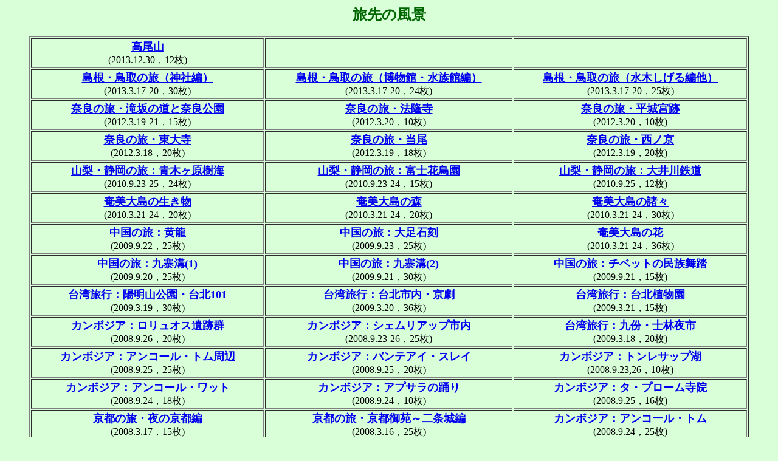

--- FILE ---
content_type: text/html
request_url: http://www.plants3d.org/photo/travel.html
body_size: 17581
content:
<html>
<head>
 <meta http-equiv="Content-Type" content="text/html; charset=UTF-8">
 <title>旅先の風景</title>
 <link rel="shortcut icon" href="../icon/favicon.ico">
</head>
<body bgcolor="#D9FFD9">
<blockquote>

<center>
<h2><font color="#006600">旅先の風景</font></h2>
</center>

<center><table BORDER COLS=3 WIDTH="100%" >

<tr>

<td ALIGN=CENTER><center><b><font size=+1><a href="travel/13/1230takao/index/">高尾山</a></font></b></center>
(2013.12.30，12枚)</td>

<td ALIGN=CENTER>　　　　</td>

<td ALIGN=CENTER>　　　　</td>

</tr>

<tr>

<td ALIGN=CENTER><center><b><font size=+1><a href="travel/13/0317shimane1/index/">島根・鳥取の旅（神社編）</a></font></b></center>
(2013.3.17-20，30枚)</td>

<td ALIGN=CENTER><center><b><font size=+1><a href="travel/13/0317shimane2/index/">島根・鳥取の旅（博物館・水族館編）</a></font></b></center>
(2013.3.17-20，24枚)</td>

<td ALIGN=CENTER><center><b><font size=+1><a href="travel/13/0317shimane3/index/">島根・鳥取の旅（水木しげる編他）</a></font></b></center>
(2013.3.17-20，25枚)</td>

</tr>

<tr>

<td ALIGN=CENTER><center><b><font size=+1><a href="travel/12/0320kasugayama/index/">奈良の旅・滝坂の道と奈良公園</a></font></b></center>
(2012.3.19-21，15枚)</td>

<td ALIGN=CENTER><center><b><font size=+1><a href="travel/12/0320houryuuji/index/">奈良の旅・法隆寺</a></font></b></center>
(2012.3.20，10枚)</td>

<td ALIGN=CENTER><center><b><font size=+1><a href="travel/12/0320heijoukyuu/index/">奈良の旅・平城宮跡</a></font></b></center>
(2012.3.20，10枚)</td>

</tr>

<tr>

<td ALIGN=CENTER><center><b><font size=+1><a href="travel/12/0318tohdaiji/index/">奈良の旅・東大寺</a></font></b></center>
(2012.3.18，20枚)</td>

<td ALIGN=CENTER><center><b><font size=+1><a href="travel/12/0319tohnoo/index/">奈良の旅・当尾</a></font></b></center>
(2012.3.19，18枚)</td>

<td ALIGN=CENTER><center><b><font size=+1><a href="travel/12/0319nishinokyo/index/">奈良の旅・西ノ京</a></font></b></center>
(2012.3.19，20枚)</td>

</tr>

<tr>

<td ALIGN=CENTER><center><b><font size=+1><a href="travel/10/0923jukai/index/">山梨・静岡の旅：青木ヶ原樹海</a></font></b></center>
(2010.9.23-25，24枚)</td>

<td ALIGN=CENTER><center><b><font size=+1><a href="travel/10/0923asagiri/index/">山梨・静岡の旅：富士花鳥園</a></font></b></center>
(2010.9.23-24，15枚)</td>

<td ALIGN=CENTER><center><b><font size=+1><a href="travel/10/0925ooigawa/index/">山梨・静岡の旅：大井川鉄道</a></font></b></center>
(2010.9.25，12枚)</td>

</tr>

<tr>

<td ALIGN=CENTER><center><b><font size=+1><a href="travel/10/03amami_2/index/">奄美大島の生き物</a></font></b></center>
(2010.3.21-24，20枚)</td>

<td ALIGN=CENTER><center><b><font size=+1><a href="travel/10/03amami_3/index/">奄美大島の森</a></font></b></center>
(2010.3.21-24，20枚)</td>

<td ALIGN=CENTER><center><b><font size=+1><a href="travel/10/03amami_4/index/">奄美大島の諸々</a></font></b></center>
(2010.3.21-24，30枚)</td>

</tr>

<tr>

<td ALIGN=CENTER><center><b><font size=+1><a href="travel/09/china/22/index/">中国の旅：黄龍</a></font></b></center>
(2009.9.22，25枚)</td>

<td ALIGN=CENTER><center><b><font size=+1><a href="travel/09/china/23/index/">中国の旅：大足石刻</a></font></b></center>
(2009.9.23，25枚)</td>

<td ALIGN=CENTER><center><b><font size=+1><a href="travel/10/03amami_1/index/">奄美大島の花</a></font></b></center>
(2010.3.21-24，36枚)</td>

</tr>

<tr>

<td ALIGN=CENTER><center><b><font size=+1><a href="travel/09/china/20/index/">中国の旅：九寨溝(1)</a></font></b></center>
(2009.9.20，25枚)</td>

<td ALIGN=CENTER><center><b><font size=+1><a href="travel/09/china/21_1/index/">中国の旅：九寨溝(2)</a></font></b></center>
(2009.9.21，30枚)</td>

<td ALIGN=CENTER><center><b><font size=+1><a href="travel/09/china/21_2/index/">中国の旅：チベットの民族舞踏</a></font></b></center>
(2009.9.21，15枚)</td>

</tr>

<tr>

<td ALIGN=CENTER><center><b><font size=+1><a href="travel/09/0319/index/">台湾旅行：陽明山公園・台北101</a></font></b></center>
(2009.3.19，30枚)</td>

<td ALIGN=CENTER><center><b><font size=+1><a href="travel/09/0320/index/">台湾旅行：台北市内・京劇</a></font></b></center>
(2009.3.20，36枚)</td>

<td ALIGN=CENTER><center><b><font size=+1><a href="travel/09/0321/index/">台湾旅行：台北植物園</a></font></b></center>
(2009.3.21，15枚)</td>

</tr>

<tr>

<td ALIGN=CENTER><center><b><font size=+1><a href="travel/08/0926Roluos/index/">カンボジア：ロリュオス遺跡群</a></font></b></center>
(2008.9.26，20枚)</td>

<td ALIGN=CENTER><center><b><font size=+1><a href="travel/08/0926city/index/">カンボジア：シェムリアップ市内</a></font></b></center>
(2008.9.23-26，25枚)</td>

<td ALIGN=CENTER><center><b><font size=+1><a href="travel/09/0318/index/">台湾旅行：九份・士林夜市</a></font></b></center>
(2009.3.18，20枚)</td>

</tr>

<tr>

<td ALIGN=CENTER><center><b><font size=+1><a href="travel/08/0925various/index/">カンボジア：アンコール・トム周辺</a></font></b></center>
(2008.9.25，25枚)</td>

<td ALIGN=CENTER><center><b><font size=+1><a href="travel/08/0925BanteaySrei/index/">カンボジア：バンテアイ・スレイ</a></font></b></center>
(2008.9.25，20枚)</td>

<td ALIGN=CENTER><center><b><font size=+1><a href="travel/08/0926TonleSap/index/">カンボジア：トンレサップ湖</a></font></b></center>
(2008.9.23,26，10枚)</td>

</tr>

<tr>

<td ALIGN=CENTER><center><b><font size=+1><a href="travel/08/0924AngkorWat/index/">カンボジア：アンコール・ワット</a></font></b></center>
(2008.9.24，18枚)</td>

<td ALIGN=CENTER><center><b><font size=+1><a href="travel/08/0924apsara/index/">カンボジア：アプサラの踊り</a></font></b></center>
(2008.9.24，10枚)</td>

<td ALIGN=CENTER><center><b><font size=+1><a href="travel/08/0925TaProhm/index/">カンボジア：タ・プローム寺院</a></font></b></center>
(2008.9.25，16枚)</td>

</tr>

<tr>

<td ALIGN=CENTER><center><b><font size=+1><a href="travel/08/0317kyoto_3/index/">京都の旅・夜の京都編</a></font></b></center>
(2008.3.17，15枚)</td>

<td ALIGN=CENTER><center><b><font size=+1><a href="travel/08/0318kyoto/index/">京都の旅・京都御苑～二条城編</a></font></b></center>
(2008.3.16，25枚)</td>

<td ALIGN=CENTER><center><b><font size=+1><a href="travel/08/0924AngkorThom/index/">カンボジア：アンコール・トム</a></font></b></center>
(2008.9.24，25枚)</td>

</tr>

<tr>

<td ALIGN=CENTER><center><b><font size=+1><a href="travel/08/0316kyoto/index/">京都の旅・大原～鞍馬編</a></font></b></center>
(2008.3.16，25枚)</td>

<td ALIGN=CENTER><center><b><font size=+1><a href="travel/08/0317kyoto_1/index/">京都の旅・清水寺～青蓮院編</a></font></b></center>
(2008.3.17，25枚)</td>

<td ALIGN=CENTER><center><b><font size=+1><a href="travel/08/0317kyoto_2/index/">京都の旅・南禅寺～金閣寺編</a></font></b></center>
(2008.3.17，20枚)</td>

</tr>

<tr>

<td ALIGN=CENTER><center><b><font size=+1><a href="travel/07/1208hikone/index/">滋賀の旅・彦根編</a></font></b></center>
(2007.12.8-9，30枚)</td>

<td ALIGN=CENTER><center><b><font size=+1><a href="travel/07/1209nagahama/index/">滋賀の旅・長浜編</a></font></b></center>
(2007.12.9，20枚)</td>

<td ALIGN=CENTER><center><b><font size=+1><a href="travel/08/0315kyoto/index/">滋賀～京都の旅・大津編</a></font></b></center>
(2008.3.15，24枚)</td>

</tr>

<tr>

<td ALIGN=CENTER><center><b><font size=+1><a href="travel/07/0921-24yamagata/index/">山形の旅：銀山温泉他</a></font></b></center>
(2007.09.21-24，24枚)</td>

<td ALIGN=CENTER><center><b><font size=+1><a href="travel/07/0924kamo/index/">山形の旅：加茂水族館</a></font></b></center>
(2007.09.24，24枚)</td>

<td ALIGN=CENTER><center><b><font size=+1><a href="travel/07/1110kaiyukan/index/">海遊館のクラゲ</a></font></b></center>
(2007.11.10，20枚)</td>

</tr>

<tr>

<td ALIGN=CENTER><center><b><font size=+1><a href="travel/07/0505osaka_tsuruhashi/index/">大阪観光・鶴橋</a></font></b></center>
(2007.05.05，10枚)</td>

<td ALIGN=CENTER><center><b><font size=+1><a href="travel/07/0921yamadera/index/">山形の旅：山寺・慈恩寺</a></font></b></center>
(2007.09.21，10枚)</td>

<td ALIGN=CENTER><center><b><font size=+1><a href="travel/07/0922-23sanzan/index/">山形の旅：出羽三山</a></font></b></center>
(2007.09.22-23，20枚)</td>

</tr>

<tr>

<td ALIGN=CENTER><center><b><font size=+1><a href="travel/07/0504kobe_plants/index/">神戸観光・森林植物園</a></font></b></center>
(2007.05.04，10枚)</td>

<td ALIGN=CENTER><center><b><font size=+1><a href="travel/07/0504osaka_nanba/index/">大阪観光・道頓堀周辺</a></font></b></center>
(2007.05.04，15枚)</td>

<td ALIGN=CENTER><center><b><font size=+1><a href="travel/07/0505osaka_aqua/index/">大阪観光・海遊館</a></font></b></center>
(2007.05.05，16枚)</td>

</tr>

<tr>

<td ALIGN=CENTER><center><b><font size=+1><a href="travel/07/0503-04kobe_city/index/">神戸観光・三宮、元町周辺</a></font></b></center>
(2007.05.03-04，15枚)</td>

<td ALIGN=CENTER><center><b><font size=+1><a href="travel/07/0503kobe_night/index/">神戸観光・夜景</a></font></b></center>
(2007.05.3，4枚)</td>

<td ALIGN=CENTER><center><b><font size=+1><a href="travel/07/0504kobe_kitano/index/">神戸観光・異人館周辺</a></font></b></center>
(2007.05.04，15枚)</td>

</tr>

<tr>

<td ALIGN=CENTER><center><b><font size=+1><a href="travel/07/0320naha/index/">沖縄の旅：那覇市内</a></font></b></center>
(2007.03.20，12枚)</td>

<td ALIGN=CENTER><center><b><font size=+1><a href="travel/07/0321gyokusendo/index/">沖縄の旅：玉泉洞</a></font></b></center>
(2007.03.21，16枚)</td>

<td ALIGN=CENTER><center><b><font size=+1><a href="travel/07/0317-21hotel/index/">沖縄の旅：ホテル内あれこれ</a></font></b></center>
(2007.03.17-21，12枚)</td>

</tr>

<tr>

<td ALIGN=CENTER><center><b><font size=+1><a href="travel/07/0320kijoka/index/">沖縄の旅：喜如嘉集落</a></font></b></center>
(2007.03.20，16枚)</td>

<td ALIGN=CENTER><center><b><font size=+1><a href="travel/07/0320yomitan/index/">沖縄の旅：読谷村</a></font></b></center>
(2007.03.20，15枚)</td>

<td ALIGN=CENTER><center><b><font size=+1><a href="travel/07/0320shuri/index/">沖縄の旅：首里城周辺</a></font></b></center>
(2007.03.20，18枚)</td>

</tr>

<tr>

<td ALIGN=CENTER><center><b><font size=+1><a href="travel/07/0319neopark/index/">沖縄の旅：テーマパーク</a></font></b></center>
(2007.03.19，16枚)</td>

<td ALIGN=CENTER><center><b><font size=+1><a href="travel/07/0319nakijin/index/">沖縄の旅：今帰仁城跡</a></font></b></center>
(2007.03.19，10枚)</td>

<td ALIGN=CENTER><center><b><font size=+1><a href="travel/07/0319churaumi/index/">沖縄の旅：美ら海水族館</a></font></b></center>
(2007.03.19，12枚)</td>

</tr>

<tr>

<td ALIGN=CENTER><center><b><font size=+1><a href="travel/07/0318yonaha/index/">沖縄の旅：与那覇岳</a></font></b></center>
(2007.03.18，15枚)</td>

<td ALIGN=CENTER><center><b><font size=+1><a href="travel/07/0318hiji/index/">沖縄の旅：比地大滝</a></font></b></center>
(2007.03.18，10枚)</td>

<td ALIGN=CENTER><center><b><font size=+1><a href="travel/07/0318sekirin/index/">沖縄の旅：金剛石林山</a></font></b></center>
(2007.03.18，15枚)</td>

</tr>

<tr>

<td ALIGN=CENTER><center><b><font size=+1><a href="travel/06/0609yakushima/plants/index/">屋久島06：花とキノコ</a></font></b></center>
(2006.09.19-22，8枚)</td>

<td ALIGN=CENTER><center><b><font size=+1><a href="travel/06/0609yakushima/seibu/index/">屋久島06：西部林道方面</a></font></b></center>
(2006.09.22，7枚)</td>

<td ALIGN=CENTER><center><b><font size=+1><a href="travel/07/0317gesasi/index/">沖縄の旅：マングローブ</a></font></b></center>
(2007.03.17，8枚)</td>

</tr>

<tr>

<td ALIGN=CENTER><center><b><font size=+1><a href="travel/06/0609yakushima/shiratani/index/">屋久島06：白谷雲水峡</a></font></b></center>
(2006.09.21, 15枚)</td>

<td ALIGN=CENTER><center><b><font size=+1><a href="travel/06/0609yakushima/moss/index/">屋久島06：コケ</a></font></b></center>
(2006.09.21，9枚)</td>

<td ALIGN=CENTER><center><b><font size=+1><a href="travel/06/0609yakushima/kuromi/index/">屋久島06：黒味岳登山</a></font></b></center>
(2006.09.20，14枚)</td>

</tr>

<tr>

<td ALIGN=CENTER><center><b><font size=+1><a href="travel/06/0319nara/index/">奈良の旅：奈良公園周辺</a></font></b></center>
(2006.03.19,22，20枚)</td>

<td ALIGN=CENTER><center><b><font size=+1><a href="travel/06/0320nara/index/">奈良の旅：山の辺の道</a></font></b></center>
(2006.03.20，20枚)</td>

<td ALIGN=CENTER><center><b><font size=+1><a href="travel/06/0321nara/index/">奈良の旅：飛鳥</a></font></b></center>
(2006.03.21，12枚)</td>

</tr>

<tr>

<td ALIGN=CENTER><center><b><font size=+1><a href="travel/05/Yakushima3/index/">屋久島の旅・宮之浦岳</a></font></b></center>
(2005.09.21，15枚)</td>

<td ALIGN=CENTER><center><b><font size=+1><a href="travel/05/Yakushima4/index/">屋久島の旅・白谷雲水峡</a></font></b></center>
(2005.09.22，15枚)</td>

<td ALIGN=CENTER><center><b><font size=+1><a href="travel/05/Yakushima5/index/">屋久島の旅・周回道路周辺</a></font></b></center>
(2005.09.18-23，15枚)</td>

</tr>

<tr>

<td ALIGN=CENTER><center><b><font size=+1><a href="travel/0409NaraKumano/index/">吉野・熊野旅行</a></font></b></center>
(2004.09，22枚)</td>

<td ALIGN=CENTER><center><b><font size=+1><a href="travel/05/Yakushima1/index/">屋久島の旅・縄文杉への道</a></font></b></center>
(2005.09.19，24枚)</td>

<td ALIGN=CENTER><center><b><font size=+1><a href="travel/05/Yakushima2/index/">屋久島の旅・蛇之口滝</a></font></b></center>
(2005.09.20，10枚)</td>

</tr>

<tr>

<td ALIGN=CENTER><center><b><font size=+1><a href="travel/0404yakushima/shiratani/index/">屋久島の旅・白谷雲水峡</a></font></b></center>
(2004.05.01，12枚)</td>

<td ALIGN=CENTER><center><b><font size=+1><a href="travel/0404yakushima/cloud/index/">屋久島の旅・雲</a></font></b></center>
(2004.04.28，3枚)</td>

<td ALIGN=CENTER><center><b><font size=+1><a href="travel/0404yakushima/misc/index/">屋久島の旅・その他</a></font></b></center>
(2004.04.28-29，4枚)</td>

</tr>

<tr>

<td ALIGN=CENTER>
<center><b><font size=+1><a href="travel/0309aomori/index/">青森旅行</a></font></b></center>
(2003.09，15枚)</td>

<td ALIGN=CENTER><center><b><font size=+1><a href="travel/0404yakushima/seiburindou/index/">屋久島の旅・西部林道</a></font></b></center>
(2004.04.29，6枚)</td>

<td ALIGN=CENTER><center><b><font size=+1><a href="travel/0404yakushima/land/index/">屋久島の旅・ヤクスギランド</a></font></b></center>
(2004.04.30，8枚)</td>

</tr>

<tr>

<td ALIGN=CENTER>
<center><b><font size=+1><a href="travel/tokyo0112/index/index.html">東京散歩</a></font></b></center>
(2001.12.02，6枚)</td>

<td ALIGN=CENTER>
<center><b><font size=+1><a href="travel/gw0205/index/index.html">三重・和歌山旅行</a></font></b></center>
(2002.05，12枚)</td>

<td ALIGN=CENTER>
<center><b><font size=+1><a href="travel/0209sanyou/index/index.html">山口・島根・広島旅行</a></font></b></center>
(2002.09，19枚)</td>

</tr>

<tr>

<td ALIGN=CENTER>
<center><b><font size=+1><a href="travel/hkdpl0109/index/index.html">９月の北海道の花</a></font></b></center>
(2001.09，18枚)</td>

<td ALIGN=CENTER>
<center><b><font size=+1><a href="travel/aerial0109/index/index.html">札幌－松本便からの空撮</a></font></b></center>
(2001.09.26，6枚)</td>

<td ALIGN=CENTER>
<center><b><font size=+1><a href="travel/mito0111/index/index.html">水戸偕楽園</a></font></b></center>
(2001.11.08，5枚)</td>
</tr>

<tr>
<td ALIGN=CENTER>
<center><b><font size=+1><a href="travel/nagasakifl/index/index.html">長崎の花</a></font></b></center>
(2001.03.23-26，10枚)</td>

<td ALIGN=CENTER>
<center><b><font size=+1><a href="travel/aerial01/index/index.html">福岡－松本便からの空撮</a></font></b></center>
(2001.03.26，10枚)</td>

<td ALIGN=CENTER>
<center><b><font size=+1><a href="travel/hkd0109/index/index.html">９月の北海道</a></font></b></center>
(2001.09，11枚)</td>

</tr>

<tr>
<td>
<center><b><font size=+1><a href="travel/Kyoto/index/index.html">秋の京都</a></font></b>
<br>(2000.11.08，10枚)</center>
</td>

<td>
<center><b><font size=+1><a href="travel/ueno/index/index.html">上野公園</a></font></b>
<br>（2001.01.28，3枚）</center>
</td>

<td>
<center><b><font size=+1><a href="travel/nagasaki/index/index.html">春の長崎</a></font></b>
<br>(2001.03.23-26，7枚)</center>
</td>
</tr>
</table>

</center>

<hr WIDTH="60%">
<center>ここで公開している写真の無断転載・転用はご遠慮ください。
<br>Copyright (C)2001-2013 <a href="mailto:dekoyamax＠plants3d.org">凸山</a>. All Rights Reserved.(<IMG SRC="http://www.plants3d.org/cgi-bin/counter.cgi?up=1;format=!06d" ALT="Counter">)</center>
<hr WIDTH="60%">

</blockquote>
</body>
</html>
